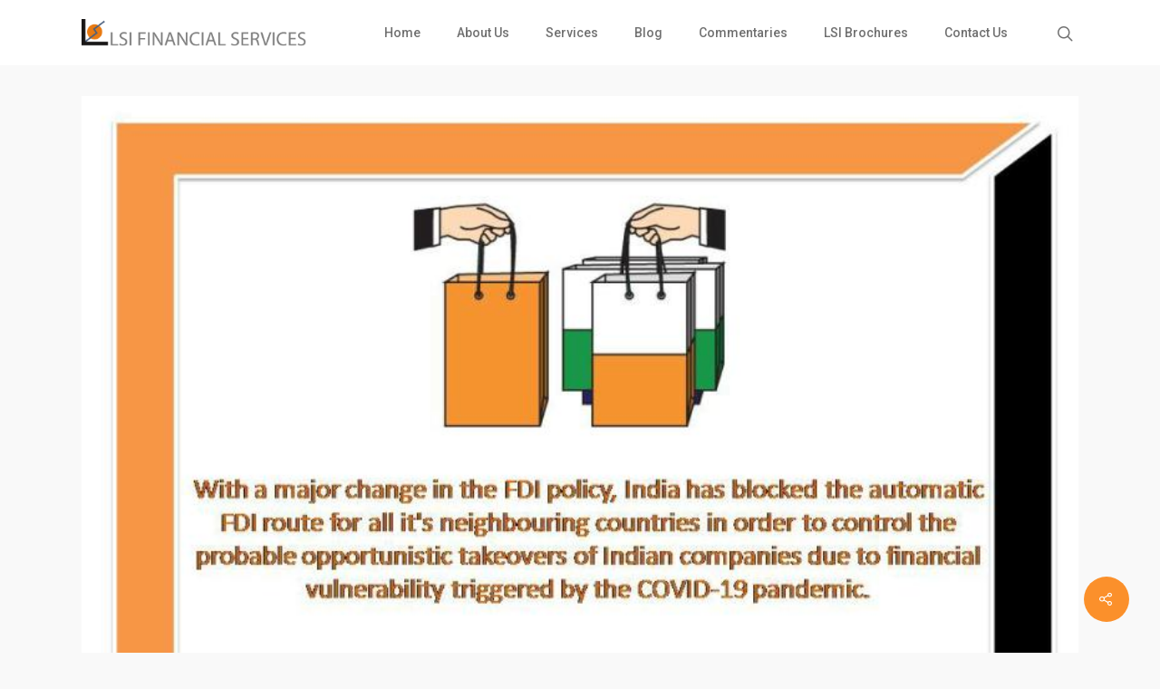

--- FILE ---
content_type: text/html; charset=UTF-8
request_url: https://www.lsifinance.com/commentaries/change-in-indias-fdi-policy/
body_size: 13116
content:
<!DOCTYPE html>

<html lang="en-US" class="no-js">
<head>
	
	<meta charset="UTF-8">
	
	<meta name="viewport" content="width=device-width, initial-scale=1, maximum-scale=1, user-scalable=0" /><meta name='robots' content='noindex, follow' />

	<!-- This site is optimized with the Yoast SEO plugin v25.3.1 - https://yoast.com/wordpress/plugins/seo/ -->
	<title>Change in India&#039;s FDI policy - LSI Financial Services Private Limited</title>
	<meta property="og:locale" content="en_US" />
	<meta property="og:type" content="article" />
	<meta property="og:title" content="Change in India&#039;s FDI policy - LSI Financial Services Private Limited" />
	<meta property="og:description" content="Through the automatic route, the Foreign Direct Investment (FDI) in India was allowed from other..." />
	<meta property="og:url" content="https://www.lsifinance.com/commentaries/change-in-indias-fdi-policy/" />
	<meta property="og:site_name" content="LSI Financial Services Private Limited" />
	<meta property="og:image" content="https://www.lsifinance.com/wp-content/uploads/2021/08/Image-1.jpg" />
	<meta property="og:image:width" content="800" />
	<meta property="og:image:height" content="600" />
	<meta property="og:image:type" content="image/jpeg" />
	<meta name="twitter:card" content="summary_large_image" />
	<meta name="twitter:label1" content="Est. reading time" />
	<meta name="twitter:data1" content="1 minute" />
	<script type="application/ld+json" class="yoast-schema-graph">{"@context":"https://schema.org","@graph":[{"@type":"WebPage","@id":"https://www.lsifinance.com/commentaries/change-in-indias-fdi-policy/","url":"https://www.lsifinance.com/commentaries/change-in-indias-fdi-policy/","name":"Change in India's FDI policy - LSI Financial Services Private Limited","isPartOf":{"@id":"https://www.lsifinance.com/#website"},"primaryImageOfPage":{"@id":"https://www.lsifinance.com/commentaries/change-in-indias-fdi-policy/#primaryimage"},"image":{"@id":"https://www.lsifinance.com/commentaries/change-in-indias-fdi-policy/#primaryimage"},"thumbnailUrl":"https://www.lsifinance.com/wp-content/uploads/2021/08/Image-1.jpg","datePublished":"2021-08-23T08:07:28+00:00","breadcrumb":{"@id":"https://www.lsifinance.com/commentaries/change-in-indias-fdi-policy/#breadcrumb"},"inLanguage":"en-US","potentialAction":[{"@type":"ReadAction","target":["https://www.lsifinance.com/commentaries/change-in-indias-fdi-policy/"]}]},{"@type":"ImageObject","inLanguage":"en-US","@id":"https://www.lsifinance.com/commentaries/change-in-indias-fdi-policy/#primaryimage","url":"https://www.lsifinance.com/wp-content/uploads/2021/08/Image-1.jpg","contentUrl":"https://www.lsifinance.com/wp-content/uploads/2021/08/Image-1.jpg","width":800,"height":600},{"@type":"BreadcrumbList","@id":"https://www.lsifinance.com/commentaries/change-in-indias-fdi-policy/#breadcrumb","itemListElement":[{"@type":"ListItem","position":1,"name":"Home","item":"https://www.lsifinance.com/"},{"@type":"ListItem","position":2,"name":"Commentaries","item":"https://www.lsifinance.com/commentaries/"},{"@type":"ListItem","position":3,"name":"Change in India&#8217;s FDI policy"}]},{"@type":"WebSite","@id":"https://www.lsifinance.com/#website","url":"https://www.lsifinance.com/","name":"LSI Group","description":"","publisher":{"@id":"https://www.lsifinance.com/#organization"},"potentialAction":[{"@type":"SearchAction","target":{"@type":"EntryPoint","urlTemplate":"https://www.lsifinance.com/?s={search_term_string}"},"query-input":{"@type":"PropertyValueSpecification","valueRequired":true,"valueName":"search_term_string"}}],"inLanguage":"en-US"},{"@type":"Organization","@id":"https://www.lsifinance.com/#organization","name":"LSI Group","url":"https://www.lsifinance.com/","logo":{"@type":"ImageObject","inLanguage":"en-US","@id":"https://www.lsifinance.com/#/schema/logo/image/","url":"https://www.lsifinance.com/wp-content/uploads/2021/03/lsi_logo.png","contentUrl":"https://www.lsifinance.com/wp-content/uploads/2021/03/lsi_logo.png","width":330,"height":40,"caption":"LSI Group"},"image":{"@id":"https://www.lsifinance.com/#/schema/logo/image/"}}]}</script>
	<!-- / Yoast SEO plugin. -->


<link rel='dns-prefetch' href='//www.google.com' />
<link rel='dns-prefetch' href='//fonts.googleapis.com' />
<link rel="alternate" type="application/rss+xml" title="LSI Financial Services Private Limited &raquo; Feed" href="https://www.lsifinance.com/feed/" />
<link rel="alternate" type="application/rss+xml" title="LSI Financial Services Private Limited &raquo; Comments Feed" href="https://www.lsifinance.com/comments/feed/" />
<link rel="alternate" type="application/rss+xml" title="LSI Financial Services Private Limited &raquo; Change in India&#8217;s FDI policy Comments Feed" href="https://www.lsifinance.com/commentaries/change-in-indias-fdi-policy/feed/" />
<link rel="alternate" title="oEmbed (JSON)" type="application/json+oembed" href="https://www.lsifinance.com/wp-json/oembed/1.0/embed?url=https%3A%2F%2Fwww.lsifinance.com%2Fcommentaries%2Fchange-in-indias-fdi-policy%2F" />
<link rel="alternate" title="oEmbed (XML)" type="text/xml+oembed" href="https://www.lsifinance.com/wp-json/oembed/1.0/embed?url=https%3A%2F%2Fwww.lsifinance.com%2Fcommentaries%2Fchange-in-indias-fdi-policy%2F&#038;format=xml" />
<style id='wp-img-auto-sizes-contain-inline-css' type='text/css'>
img:is([sizes=auto i],[sizes^="auto," i]){contain-intrinsic-size:3000px 1500px}
/*# sourceURL=wp-img-auto-sizes-contain-inline-css */
</style>
<style id='wp-emoji-styles-inline-css' type='text/css'>

	img.wp-smiley, img.emoji {
		display: inline !important;
		border: none !important;
		box-shadow: none !important;
		height: 1em !important;
		width: 1em !important;
		margin: 0 0.07em !important;
		vertical-align: -0.1em !important;
		background: none !important;
		padding: 0 !important;
	}
/*# sourceURL=wp-emoji-styles-inline-css */
</style>
<style id='wp-block-library-inline-css' type='text/css'>
:root{--wp-block-synced-color:#7a00df;--wp-block-synced-color--rgb:122,0,223;--wp-bound-block-color:var(--wp-block-synced-color);--wp-editor-canvas-background:#ddd;--wp-admin-theme-color:#007cba;--wp-admin-theme-color--rgb:0,124,186;--wp-admin-theme-color-darker-10:#006ba1;--wp-admin-theme-color-darker-10--rgb:0,107,160.5;--wp-admin-theme-color-darker-20:#005a87;--wp-admin-theme-color-darker-20--rgb:0,90,135;--wp-admin-border-width-focus:2px}@media (min-resolution:192dpi){:root{--wp-admin-border-width-focus:1.5px}}.wp-element-button{cursor:pointer}:root .has-very-light-gray-background-color{background-color:#eee}:root .has-very-dark-gray-background-color{background-color:#313131}:root .has-very-light-gray-color{color:#eee}:root .has-very-dark-gray-color{color:#313131}:root .has-vivid-green-cyan-to-vivid-cyan-blue-gradient-background{background:linear-gradient(135deg,#00d084,#0693e3)}:root .has-purple-crush-gradient-background{background:linear-gradient(135deg,#34e2e4,#4721fb 50%,#ab1dfe)}:root .has-hazy-dawn-gradient-background{background:linear-gradient(135deg,#faaca8,#dad0ec)}:root .has-subdued-olive-gradient-background{background:linear-gradient(135deg,#fafae1,#67a671)}:root .has-atomic-cream-gradient-background{background:linear-gradient(135deg,#fdd79a,#004a59)}:root .has-nightshade-gradient-background{background:linear-gradient(135deg,#330968,#31cdcf)}:root .has-midnight-gradient-background{background:linear-gradient(135deg,#020381,#2874fc)}:root{--wp--preset--font-size--normal:16px;--wp--preset--font-size--huge:42px}.has-regular-font-size{font-size:1em}.has-larger-font-size{font-size:2.625em}.has-normal-font-size{font-size:var(--wp--preset--font-size--normal)}.has-huge-font-size{font-size:var(--wp--preset--font-size--huge)}.has-text-align-center{text-align:center}.has-text-align-left{text-align:left}.has-text-align-right{text-align:right}.has-fit-text{white-space:nowrap!important}#end-resizable-editor-section{display:none}.aligncenter{clear:both}.items-justified-left{justify-content:flex-start}.items-justified-center{justify-content:center}.items-justified-right{justify-content:flex-end}.items-justified-space-between{justify-content:space-between}.screen-reader-text{border:0;clip-path:inset(50%);height:1px;margin:-1px;overflow:hidden;padding:0;position:absolute;width:1px;word-wrap:normal!important}.screen-reader-text:focus{background-color:#ddd;clip-path:none;color:#444;display:block;font-size:1em;height:auto;left:5px;line-height:normal;padding:15px 23px 14px;text-decoration:none;top:5px;width:auto;z-index:100000}html :where(.has-border-color){border-style:solid}html :where([style*=border-top-color]){border-top-style:solid}html :where([style*=border-right-color]){border-right-style:solid}html :where([style*=border-bottom-color]){border-bottom-style:solid}html :where([style*=border-left-color]){border-left-style:solid}html :where([style*=border-width]){border-style:solid}html :where([style*=border-top-width]){border-top-style:solid}html :where([style*=border-right-width]){border-right-style:solid}html :where([style*=border-bottom-width]){border-bottom-style:solid}html :where([style*=border-left-width]){border-left-style:solid}html :where(img[class*=wp-image-]){height:auto;max-width:100%}:where(figure){margin:0 0 1em}html :where(.is-position-sticky){--wp-admin--admin-bar--position-offset:var(--wp-admin--admin-bar--height,0px)}@media screen and (max-width:600px){html :where(.is-position-sticky){--wp-admin--admin-bar--position-offset:0px}}

/*# sourceURL=wp-block-library-inline-css */
</style>
<style id='classic-theme-styles-inline-css' type='text/css'>
/*! This file is auto-generated */
.wp-block-button__link{color:#fff;background-color:#32373c;border-radius:9999px;box-shadow:none;text-decoration:none;padding:calc(.667em + 2px) calc(1.333em + 2px);font-size:1.125em}.wp-block-file__button{background:#32373c;color:#fff;text-decoration:none}
/*# sourceURL=/wp-includes/css/classic-themes.min.css */
</style>
<link rel='stylesheet' id='contact-form-7-css' href='https://www.lsifinance.com/wp-content/plugins/contact-form-71/includes/css/styles.css?ver=5.3.2' type='text/css' media='all' />
<style id='contact-form-7-inline-css' type='text/css'>
.wpcf7 .wpcf7-recaptcha iframe {margin-bottom: 0;}.wpcf7 .wpcf7-recaptcha[data-align="center"] > div {margin: 0 auto;}.wpcf7 .wpcf7-recaptcha[data-align="right"] > div {margin: 0 0 0 auto;}
/*# sourceURL=contact-form-7-inline-css */
</style>
<link rel='stylesheet' id='salient-social-css' href='https://www.lsifinance.com/wp-content/plugins/salient-social/css/style.css?ver=1.1' type='text/css' media='all' />
<style id='salient-social-inline-css' type='text/css'>

  .sharing-default-minimal .nectar-love.loved,
  body .nectar-social[data-color-override="override"].fixed > a:before, 
  body .nectar-social[data-color-override="override"].fixed .nectar-social-inner a,
  .sharing-default-minimal .nectar-social[data-color-override="override"] .nectar-social-inner a:hover {
    background-color: #fb902b;
  }
  .nectar-social.hover .nectar-love.loved,
  .nectar-social.hover > .nectar-love-button a:hover,
  .nectar-social[data-color-override="override"].hover > div a:hover,
  #single-below-header .nectar-social[data-color-override="override"].hover > div a:hover,
  .nectar-social[data-color-override="override"].hover .share-btn:hover,
  .sharing-default-minimal .nectar-social[data-color-override="override"] .nectar-social-inner a {
    border-color: #fb902b;
  }
  #single-below-header .nectar-social.hover .nectar-love.loved i,
  #single-below-header .nectar-social.hover[data-color-override="override"] a:hover,
  #single-below-header .nectar-social.hover[data-color-override="override"] a:hover i,
  #single-below-header .nectar-social.hover .nectar-love-button a:hover i,
  .nectar-love:hover i,
  .hover .nectar-love:hover .total_loves,
  .nectar-love.loved i,
  .nectar-social.hover .nectar-love.loved .total_loves,
  .nectar-social.hover .share-btn:hover, 
  .nectar-social[data-color-override="override"].hover .nectar-social-inner a:hover,
  .nectar-social[data-color-override="override"].hover > div:hover span,
  .sharing-default-minimal .nectar-social[data-color-override="override"] .nectar-social-inner a:not(:hover) i,
  .sharing-default-minimal .nectar-social[data-color-override="override"] .nectar-social-inner a:not(:hover) {
    color: #fb902b;
  }
/*# sourceURL=salient-social-inline-css */
</style>
<link rel='stylesheet' id='font-awesome-css' href='https://www.lsifinance.com/wp-content/themes/salient/css/font-awesome.min.css?ver=4.6.4' type='text/css' media='all' />
<link rel='stylesheet' id='salient-grid-system-css' href='https://www.lsifinance.com/wp-content/themes/salient/css/grid-system.css?ver=12.1.0' type='text/css' media='all' />
<link rel='stylesheet' id='main-styles-css' href='https://www.lsifinance.com/wp-content/themes/salient/css/style.css?ver=12.1.0' type='text/css' media='all' />
<link rel='stylesheet' id='nectar-single-styles-css' href='https://www.lsifinance.com/wp-content/themes/salient/css/single.css?ver=12.1.0' type='text/css' media='all' />
<link rel='stylesheet' id='magnific-css' href='https://www.lsifinance.com/wp-content/themes/salient/css/plugins/magnific.css?ver=8.6.0' type='text/css' media='all' />
<link rel='stylesheet' id='nectar_default_font_open_sans-css' href='https://fonts.googleapis.com/css?family=Open+Sans%3A300%2C400%2C600%2C700&#038;subset=latin%2Clatin-ext' type='text/css' media='all' />
<link rel='stylesheet' id='responsive-css' href='https://www.lsifinance.com/wp-content/themes/salient/css/responsive.css?ver=12.1.0' type='text/css' media='all' />
<link rel='stylesheet' id='skin-ascend-css' href='https://www.lsifinance.com/wp-content/themes/salient/css/ascend.css?ver=12.1.0' type='text/css' media='all' />
<link rel='stylesheet' id='cstm_style-css' href='https://www.lsifinance.com/wp-content/themes/salient/style.css?ver=1366' type='text/css' media='all' />
<link rel='stylesheet' id='jvcf7_client_css-css' href='https://www.lsifinance.com/wp-content/plugins/jquery-validation-for-contact-form-7/includes/assets/css/jvcf7_client.css?ver=5.4.2' type='text/css' media='all' />
<link rel='stylesheet' id='dynamic-css-css' href='https://www.lsifinance.com/wp-content/themes/salient/css/salient-dynamic-styles.css?ver=87009' type='text/css' media='all' />
<style id='dynamic-css-inline-css' type='text/css'>
@media only screen and (min-width:1000px){body #ajax-content-wrap.no-scroll{min-height:calc(100vh - 90px);height:calc(100vh - 90px)!important;}}@media only screen and (min-width:1000px){#page-header-wrap.fullscreen-header,#page-header-wrap.fullscreen-header #page-header-bg,html:not(.nectar-box-roll-loaded) .nectar-box-roll > #page-header-bg.fullscreen-header,.nectar_fullscreen_zoom_recent_projects,#nectar_fullscreen_rows:not(.afterLoaded) > div{height:calc(100vh - 89px);}.wpb_row.vc_row-o-full-height.top-level,.wpb_row.vc_row-o-full-height.top-level > .col.span_12{min-height:calc(100vh - 89px);}html:not(.nectar-box-roll-loaded) .nectar-box-roll > #page-header-bg.fullscreen-header{top:90px;}.nectar-slider-wrap[data-fullscreen="true"]:not(.loaded),.nectar-slider-wrap[data-fullscreen="true"]:not(.loaded) .swiper-container{height:calc(100vh - 88px)!important;}.admin-bar .nectar-slider-wrap[data-fullscreen="true"]:not(.loaded),.admin-bar .nectar-slider-wrap[data-fullscreen="true"]:not(.loaded) .swiper-container{height:calc(100vh - 88px - 32px)!important;}}#nectar_fullscreen_rows{background-color:;}
/*# sourceURL=dynamic-css-inline-css */
</style>
<link rel='stylesheet' id='redux-google-fonts-salient_redux-css' href='https://fonts.googleapis.com/css?family=Roboto%3A500%2C700%2C400%2C400italic%7CNunito%3A300%2C700%7CDosis%3A300&#038;subset=latin&#038;ver=1712639875' type='text/css' media='all' />
<script type="text/javascript" src="https://www.lsifinance.com/wp-includes/js/jquery/jquery.min.js?ver=3.7.1" id="jquery-core-js"></script>
<script type="text/javascript" src="https://www.lsifinance.com/wp-includes/js/jquery/jquery-migrate.min.js?ver=3.4.1" id="jquery-migrate-js"></script>
<link rel="https://api.w.org/" href="https://www.lsifinance.com/wp-json/" /><link rel="alternate" title="JSON" type="application/json" href="https://www.lsifinance.com/wp-json/wp/v2/commentaries/8247" /><link rel="EditURI" type="application/rsd+xml" title="RSD" href="https://www.lsifinance.com/xmlrpc.php?rsd" />
<meta name="generator" content="WordPress 6.9" />
<link rel='shortlink' href='https://www.lsifinance.com/?p=8247' />

		<!-- GA Google Analytics @ https://m0n.co/ga -->
		<script async src="https://www.googletagmanager.com/gtag/js?id=G-RYT56FYTJ5"></script>
		<script>
			window.dataLayer = window.dataLayer || [];
			function gtag(){dataLayer.push(arguments);}
			gtag('js', new Date());
			gtag('config', 'G-RYT56FYTJ5');
		</script>

	<script type="text/javascript"> var root = document.getElementsByTagName( "html" )[0]; root.setAttribute( "class", "js" ); </script><style type="text/css">.recentcomments a{display:inline !important;padding:0 !important;margin:0 !important;}</style><meta name="generator" content="Powered by WPBakery Page Builder - drag and drop page builder for WordPress."/>
<link rel="icon" href="https://www.lsifinance.com/wp-content/uploads/2021/03/cropped-lsi_logo-32x32.png" sizes="32x32" />
<link rel="icon" href="https://www.lsifinance.com/wp-content/uploads/2021/03/cropped-lsi_logo-192x192.png" sizes="192x192" />
<link rel="apple-touch-icon" href="https://www.lsifinance.com/wp-content/uploads/2021/03/cropped-lsi_logo-180x180.png" />
<meta name="msapplication-TileImage" content="https://www.lsifinance.com/wp-content/uploads/2021/03/cropped-lsi_logo-270x270.png" />
		<style type="text/css" id="wp-custom-css">
			.nectar-slider-wrap[data-overall_style="directional"] .swiper-container .slider-prev i, .nectar-slider-wrap[data-overall_style="directional"] .swiper-container .slider-next i{
	line-height: 65px !important;
    height: 65px !important;
    width: 65px !important;
}
.swiper-container .slider-prev {
    right: 25% !important;
}
.swiper-container .slider-next {
    right: 14.1% !important;
}
.expertise_row .vc_col-sm-2:hover {
    background: #000;
    color: #fff;
    border: 1px solid #000;
}
.sub-menu li {
    padding: 3px 0;
}
body[data-footer-reveal="1"][data-footer-reveal-shadow="large_2"] .container-wrap{
	box-shadow:none;
	
}
.moreless-button{
	color: rgb(235, 144, 19) !important;
    border: 2px solid rgb(235, 144, 19)!important;
 
}



.page-id-6 .boxed .vc_column-inner{
	background:rgba(235, 144, 19, 0.9) !important;
	color:#fff;
}
.page-id-6 .boxed .vc_column-inner h4{
		color:#fff;
}
.text_o p{
	color: #333333;
	text-align:justify;
}

@media (max-width: 991.98px) { 
.row .col .text_o img{
	width:50%;
}

}

@media (max-width: 767.98px) {
.row .col .text_o img {
    width: 75%;
    text-align: center;
    margin: 0 50px;
}
	
	.text_o	.alignright{
		float:unset;
		text-align:center;
	}

}


.blog span.meta-category a {
    display: none !important;
}
.single-post .uncategorized {
    display: none !important;
}
.single-post #single-below-header {
    display: none !important;
}
#breadcrumbs{
	 display: none !important;
}

.cat-nav{
	text-align:center !important;
}
.cat-nav a{
	margin:0 0 10px 0;
}		</style>
		<noscript><style> .wpb_animate_when_almost_visible { opacity: 1; }</style></noscript>	
</head>


<body class="wp-singular commentaries-template-default single single-commentaries postid-8247 wp-theme-salient ascend wpb-js-composer js-comp-ver-6.2.0 vc_responsive" data-footer-reveal="1" data-footer-reveal-shadow="large_2" data-header-format="default" data-body-border="off" data-boxed-style="" data-header-breakpoint="1000" data-dropdown-style="minimal" data-cae="easeOutQuart" data-cad="700" data-megamenu-width="full-width" data-aie="zoom-out" data-ls="magnific" data-apte="horizontal_swipe" data-hhun="1" data-fancy-form-rcs="default" data-form-style="minimal" data-form-submit="regular" data-is="minimal" data-button-style="slightly_rounded_shadow" data-user-account-button="false" data-flex-cols="true" data-col-gap="default" data-header-inherit-rc="false" data-header-search="true" data-animated-anchors="true" data-ajax-transitions="false" data-full-width-header="false" data-slide-out-widget-area="true" data-slide-out-widget-area-style="slide-out-from-right" data-user-set-ocm="off" data-loading-animation="none" data-bg-header="false" data-responsive="1" data-ext-responsive="true" data-header-resize="0" data-header-color="custom" data-transparent-header="false" data-cart="false" data-remove-m-parallax="" data-remove-m-video-bgs="" data-m-animate="0" data-force-header-trans-color="light" data-smooth-scrolling="0" data-permanent-transparent="false" >
	
	<script type="text/javascript"> if(navigator.userAgent.match(/(Android|iPod|iPhone|iPad|BlackBerry|IEMobile|Opera Mini)/)) { document.body.className += " using-mobile-browser "; } </script>	
	<div id="header-space"  data-header-mobile-fixed='1'></div> 
	
		
	<div id="header-outer" data-has-menu="true" data-has-buttons="yes" data-header-button_style="default" data-using-pr-menu="false" data-mobile-fixed="1" data-ptnm="false" data-lhe="animated_underline" data-user-set-bg="#ffffff" data-format="default" data-permanent-transparent="false" data-megamenu-rt="1" data-remove-fixed="0" data-header-resize="0" data-cart="false" data-transparency-option="0" data-box-shadow="none" data-shrink-num="6" data-using-secondary="0" data-using-logo="1" data-logo-height="30" data-m-logo-height="24" data-padding="30" data-full-width="false" data-condense="false" >
		
		
<header id="top">
	<div class="container">
		<div class="row">
			<div class="col span_3">
				<a id="logo" href="https://www.lsifinance.com" data-supplied-ml-starting-dark="false" data-supplied-ml-starting="false" data-supplied-ml="false" >
					<img class="stnd default-logo" alt="LSI Financial Services Private Limited" src="https://www.lsifinance.com/wp-content/uploads/2021/03/lsi_logo.png" srcset="https://www.lsifinance.com/wp-content/uploads/2021/03/lsi_logo.png 1x, https://www.lsifinance.com/wp-content/uploads/2021/03/lsi_logo.png 2x" /> 
				</a>
				
							</div><!--/span_3-->
			
			<div class="col span_9 col_last">
									<a class="mobile-search" href="#searchbox"><span class="nectar-icon icon-salient-search" aria-hidden="true"></span></a>
										<div class="slide-out-widget-area-toggle mobile-icon slide-out-from-right" data-custom-color="false" data-icon-animation="simple-transform">
						<div> <a href="#sidewidgetarea" aria-label="Navigation Menu" aria-expanded="false" class="closed">
							<span aria-hidden="true"> <i class="lines-button x2"> <i class="lines"></i> </i> </span>
						</a></div> 
					</div>
								
									
					<nav>
						
						<ul class="sf-menu">	
							<li id="menu-item-6393" class="menu-item menu-item-type-post_type menu-item-object-page menu-item-home menu-item-6393"><a href="https://www.lsifinance.com/">Home</a></li>
<li id="menu-item-6636" class="menu-item menu-item-type-custom menu-item-object-custom menu-item-has-children menu-item-6636"><a href="#">About Us</a>
<ul class="sub-menu">
	<li id="menu-item-6642" class="menu-item menu-item-type-post_type menu-item-object-page menu-item-6642"><a href="https://www.lsifinance.com/lsi-story/">LSI’s Story</a></li>
	<li id="menu-item-6640" class="menu-item menu-item-type-post_type menu-item-object-page menu-item-6640"><a href="https://www.lsifinance.com/why-lsi/">Why LSI?</a></li>
	<li id="menu-item-8463" class="menu-item menu-item-type-post_type menu-item-object-page menu-item-8463"><a href="https://www.lsifinance.com/our-team/">Our Team</a></li>
</ul>
</li>
<li id="menu-item-7455" class="menu-item menu-item-type-custom menu-item-object-custom menu-item-has-children menu-item-7455"><a href="#">Services</a>
<ul class="sub-menu">
	<li id="menu-item-7459" class="menu-item menu-item-type-post_type menu-item-object-page menu-item-7459"><a href="https://www.lsifinance.com/lsi-financial-services/">Financial Services</a></li>
	<li id="menu-item-9281" class="menu-item menu-item-type-post_type menu-item-object-page menu-item-9281"><a href="https://www.lsifinance.com/merchant-banking/">Merchant Banking</a></li>
</ul>
</li>
<li id="menu-item-6635" class="menu-item menu-item-type-post_type menu-item-object-page current_page_parent menu-item-6635"><a href="https://www.lsifinance.com/blog/">Blog</a></li>
<li id="menu-item-7851" class="menu-item menu-item-type-post_type menu-item-object-page menu-item-7851"><a href="https://www.lsifinance.com/commentary/">Commentaries</a></li>
<li id="menu-item-9072" class="menu-item menu-item-type-post_type menu-item-object-page menu-item-9072"><a href="https://www.lsifinance.com/lsi-brochures/">LSI Brochures</a></li>
<li id="menu-item-6388" class="menu-item menu-item-type-post_type menu-item-object-page menu-item-6388"><a href="https://www.lsifinance.com/contact-us/">Contact Us</a></li>
						</ul>
						

													<ul class="buttons sf-menu" data-user-set-ocm="off">
								
								<li id="search-btn"><div><a href="#searchbox"><span class="icon-salient-search" aria-hidden="true"></span></a></div> </li>								
							</ul>
												
					</nav>
					
										
				</div><!--/span_9-->
				
								
			</div><!--/row-->
					</div><!--/container-->
	</header>
		
	</div>
	
	
<div id="search-outer" class="nectar">
	<div id="search">
		<div class="container">
			 <div id="search-box">
				 <div class="inner-wrap">
					 <div class="col span_12">
						  <form role="search" action="https://www.lsifinance.com/" method="GET">
															<input type="text" name="s"  value="Start Typing..." data-placeholder="Start Typing..." />
															
						<span><i>Press enter to begin your search</i></span>						</form>
					</div><!--/span_12-->
				</div><!--/inner-wrap-->
			 </div><!--/search-box-->
			 <div id="close"><a href="#">
				<span class="icon-salient-x" aria-hidden="true"></span>				 </a></div>
		 </div><!--/container-->
	</div><!--/search-->
</div><!--/search-outer-->
	
	<div id="ajax-content-wrap">
		
		

<div class="container-wrap no-sidebar" data-midnight="dark" data-remove-post-date="0" data-remove-post-author="0" data-remove-post-comment-number="0">
	<div class="container main-content">
		                <img src="https://www.lsifinance.com/wp-content/uploads/2021/08/Image-1.jpg" class="img-responsive"> 
        					
		<div class="row">
			
			<p id="breadcrumbs"><span><span><a href="https://www.lsifinance.com/">Home</a></span> » <span><a href="https://www.lsifinance.com/commentaries/">Commentaries</a></span> » <span class="breadcrumb_last" aria-current="page">Change in India&#8217;s FDI policy</span></span></p>			
			<div class="post-area col  span_12 col_last">
			
			
<article id="post-8247" class="post-8247 commentaries type-commentaries status-publish has-post-thumbnail">
  
  <div class="inner-wrap">

		<div class="post-content" data-hide-featured-media="0">
      
        <div class="content-inner"><p>Through the automatic route, the Foreign Direct Investment (FDI) in India was allowed from other countries without prior approval by government or Reserve Bank of India.</p>
<p>As per the current mandate all the countries who share land borders with India, can invest here with proper government approval.</p>
<p>A significant share of FDI comes to India under the automatic route. Thus, this decision can reduce the FDI inflow of the country to some extent. However, the current crisis also indicates about a growing worry that reputed corporate giants of neighbouring countries might acquire Indian companies by exploiting their financial vulnerabilities. Hence, this step of the government is seen as an effort towards protecting the health of the domestic companies and the economy.</p>
</div>        
      </div><!--/post-content-->
      
    </div><!--/inner-wrap-->
    
</article>		
		</div><!--/post-area-->
			
			                <div class="comm_tag">
				                 </div>
		</div><!--/row-->

		<div class="row">

						 
			 <div data-post-header-style="default_minimal" class="blog_next_prev_buttons wpb_row vc_row-fluid full-width-content standard_section" data-style="fullwidth_next_prev" data-midnight="light">
				 
				 <ul class="controls"><li class="previous-post "><div class="post-bg-img" style="background-image: url(https://www.lsifinance.com/wp-content/uploads/2021/08/Image-2.jpg);"></div><a href="https://www.lsifinance.com/commentaries/fall-in-the-price-of-crude-oil/"></a><h3><span>Previous Post</span><span class="text">Fall in the Price of Crude Oil
						 <svg class="next-arrow" xmlns="http://www.w3.org/2000/svg" xmlns:xlink="http://www.w3.org/1999/xlink" viewBox="0 0 39 12"><line class="top" x1="23" y1="-0.5" x2="29.5" y2="6.5" stroke="#ffffff;"></line><line class="bottom" x1="23" y1="12.5" x2="29.5" y2="5.5" stroke="#ffffff;"></line></svg><span class="line"></span></span></h3></li><li class="next-post "><div class="post-bg-img" style="background-image: url(https://www.lsifinance.com/wp-content/uploads/2021/08/Image.jpg);"></div><a href="https://www.lsifinance.com/commentaries/merchandise-export-value-of-india/"></a><h3><span>Next Post</span><span class="text">Merchandise Export Value of India
						 <svg class="next-arrow" xmlns="http://www.w3.org/2000/svg" xmlns:xlink="http://www.w3.org/1999/xlink" viewBox="0 0 39 12"><line class="top" x1="23" y1="-0.5" x2="29.5" y2="6.5" stroke="#ffffff;"></line><line class="bottom" x1="23" y1="12.5" x2="29.5" y2="5.5" stroke="#ffffff;"></line></svg><span class="line"></span></span></h3></li></ul>
			 </div>
			 
			 
			<div class="comments-section" data-author-bio="false">
				
<div class="comment-wrap full-width-section custom-skip" data-midnight="dark" data-comments-open="true">


			<!-- If comments are open, but there are no comments. -->

	 

	<div id="respond" class="comment-respond">
		<h3 id="reply-title" class="comment-reply-title">Leave a Reply</h3><p class="must-log-in">You must be <a href="https://www.lsifinance.com/wp-login.php?redirect_to=https%3A%2F%2Fwww.lsifinance.com%2Fcommentaries%2Fchange-in-indias-fdi-policy%2F">logged in</a> to post a comment.</p>	</div><!-- #respond -->
	
</div>			</div>   

		</div><!--/row-->

	</div><!--/container main-content-->

</div><!--/container-wrap-->

<div class="nectar-social fixed" data-position="" data-rm-love="0" data-color-override="override"><a href="#"><i class="icon-default-style steadysets-icon-share"></i></a><div class="nectar-social-inner"><a class='facebook-share nectar-sharing' href='#' title='Share this'> <i class='fa fa-facebook'></i> <span class='social-text'>Share</span> </a><a class='twitter-share nectar-sharing' href='#' title='Tweet this'> <i class='fa fa-twitter'></i> <span class='social-text'>Tweet</span> </a><a class='linkedin-share nectar-sharing' href='#' title='Share this'> <i class='fa fa-linkedin'></i> <span class='social-text'>Share</span> </a><a class='pinterest-share nectar-sharing' href='#' title='Pin this'> <i class='fa fa-pinterest'></i> <span class='social-text'>Pin</span> </a></div></div>
<div id="footer-outer" data-cols="1" data-custom-color="false" data-disable-copyright="true" data-matching-section-color="true" data-copyright-line="true" data-using-bg-img="false" data-bg-img-overlay="0.8" data-full-width="false" data-using-widget-area="true" data-link-hover="default">
	
		
	<div id="footer-widgets" data-has-widgets="true" data-cols="1">
		
		<div class="container">
			
						
			<div class="row">
				
								
				<div class="col span_12">
					<!-- Footer widget area 1 -->
					<div id="block-2" class="widget widget_block"><ul class="footer_menu"><li ><a href="/">Home</a></li>
<li><a href="/lsi-story/">LSI's Story</a></li>
<li ><a href="/careers/">Career</a></li>
<li ><a href="/media-press/">Media &amp; Press</a></li>
<li ><a href="/contact-us/">Contact Us</a></li>
<li ><a href="https://www.lsifinance.com/wp-content/uploads/2026/01/MGT-7.pdf" target="_blank">Annual Return</a></li>
  <li class="pull-right social_icon"><a href="https://www.linkedin.com/company/lsi-financial-services-pvt-ltd1/" target="_blank"><i class="fa fa-linkedin"></i></a></li>
  <li class="pull-right social_icon"><a href="https://www.facebook.com/LSI-Financial-Services-101740281664892" target="_blank"><i class="fa fa-facebook"></i></a></li>
  <li class="pull-right social_icon_text"><span>Follow us: </span></li>
</ul>
<div class="copyright">© 2024 LSI Financial Services Pvt. Ltd.<span class="powered_by">Designed and developed by <a target="_blank" href="https://www.yellowbulbs.com/">YellowBulbs</a>
</span></div></div>					</div><!--/span_3-->
					
											
						
													
															
							</div><!--/row-->
							
														
						</div><!--/container-->
						
					</div><!--/footer-widgets-->
					
						
</div><!--/footer-outer-->

	
	<div id="slide-out-widget-area-bg" class="slide-out-from-right dark">
				</div>
		
		<div id="slide-out-widget-area" class="slide-out-from-right" data-dropdown-func="separate-dropdown-parent-link" data-back-txt="Back">
			
						
			<div class="inner" data-prepend-menu-mobile="false">
				
				<a class="slide_out_area_close" href="#">
					<span class="icon-salient-x icon-default-style"></span>				</a>
				
				
									<div class="off-canvas-menu-container mobile-only">
						
												
						<ul class="menu">
							<li class="menu-item menu-item-type-post_type menu-item-object-page menu-item-home menu-item-6393"><a href="https://www.lsifinance.com/">Home</a></li>
<li class="menu-item menu-item-type-custom menu-item-object-custom menu-item-has-children menu-item-6636"><a href="#">About Us</a>
<ul class="sub-menu">
	<li class="menu-item menu-item-type-post_type menu-item-object-page menu-item-6642"><a href="https://www.lsifinance.com/lsi-story/">LSI’s Story</a></li>
	<li class="menu-item menu-item-type-post_type menu-item-object-page menu-item-6640"><a href="https://www.lsifinance.com/why-lsi/">Why LSI?</a></li>
	<li class="menu-item menu-item-type-post_type menu-item-object-page menu-item-8463"><a href="https://www.lsifinance.com/our-team/">Our Team</a></li>
</ul>
</li>
<li class="menu-item menu-item-type-custom menu-item-object-custom menu-item-has-children menu-item-7455"><a href="#">Services</a>
<ul class="sub-menu">
	<li class="menu-item menu-item-type-post_type menu-item-object-page menu-item-7459"><a href="https://www.lsifinance.com/lsi-financial-services/">Financial Services</a></li>
	<li class="menu-item menu-item-type-post_type menu-item-object-page menu-item-9281"><a href="https://www.lsifinance.com/merchant-banking/">Merchant Banking</a></li>
</ul>
</li>
<li class="menu-item menu-item-type-post_type menu-item-object-page current_page_parent menu-item-6635"><a href="https://www.lsifinance.com/blog/">Blog</a></li>
<li class="menu-item menu-item-type-post_type menu-item-object-page menu-item-7851"><a href="https://www.lsifinance.com/commentary/">Commentaries</a></li>
<li class="menu-item menu-item-type-post_type menu-item-object-page menu-item-9072"><a href="https://www.lsifinance.com/lsi-brochures/">LSI Brochures</a></li>
<li class="menu-item menu-item-type-post_type menu-item-object-page menu-item-6388"><a href="https://www.lsifinance.com/contact-us/">Contact Us</a></li>
							
						</ul>
						
						<ul class="menu secondary-header-items">
													</ul>
					</div>
										
				</div>
				
				<div class="bottom-meta-wrap"></div><!--/bottom-meta-wrap-->					
				</div>
		
</div> <!--/ajax-content-wrap-->

	<a id="to-top" class="
	mobile-enabled	"><i class="fa fa-angle-up"></i></a>
	<script type="speculationrules">
{"prefetch":[{"source":"document","where":{"and":[{"href_matches":"/*"},{"not":{"href_matches":["/wp-*.php","/wp-admin/*","/wp-content/uploads/*","/wp-content/*","/wp-content/plugins/*","/wp-content/themes/salient/*","/*\\?(.+)"]}},{"not":{"selector_matches":"a[rel~=\"nofollow\"]"}},{"not":{"selector_matches":".no-prefetch, .no-prefetch a"}}]},"eagerness":"conservative"}]}
</script>
<script type="text/javascript" id="contact-form-7-js-extra">
/* <![CDATA[ */
var wpcf7 = {"apiSettings":{"root":"https://www.lsifinance.com/wp-json/contact-form-7/v1","namespace":"contact-form-7/v1"}};
//# sourceURL=contact-form-7-js-extra
/* ]]> */
</script>
<script type="text/javascript" src="https://www.lsifinance.com/wp-content/plugins/contact-form-71/includes/js/scripts.js?ver=5.3.2" id="contact-form-7-js"></script>
<script type="text/javascript" id="salient-social-js-extra">
/* <![CDATA[ */
var nectarLove = {"ajaxurl":"https://www.lsifinance.com/wp-admin/admin-ajax.php","postID":"8247","rooturl":"https://www.lsifinance.com","loveNonce":"1baed7be17"};
//# sourceURL=salient-social-js-extra
/* ]]> */
</script>
<script type="text/javascript" src="https://www.lsifinance.com/wp-content/plugins/salient-social/js/salient-social.js?ver=1.1" id="salient-social-js"></script>
<script type="text/javascript" src="https://www.google.com/recaptcha/api.js?render=6LfJUkwpAAAAAMfAOks4SkFF0Y_n3rI8-ThOtFkP&amp;ver=3.0" id="google-recaptcha-js"></script>
<script type="text/javascript" id="wpcf7-recaptcha-js-extra">
/* <![CDATA[ */
var wpcf7_recaptcha = {"sitekey":"6LfJUkwpAAAAAMfAOks4SkFF0Y_n3rI8-ThOtFkP","actions":{"homepage":"homepage","contactform":"contactform"}};
//# sourceURL=wpcf7-recaptcha-js-extra
/* ]]> */
</script>
<script type="text/javascript" src="https://www.lsifinance.com/wp-content/plugins/contact-form-71/modules/recaptcha/script.js?ver=5.3.2" id="wpcf7-recaptcha-js"></script>
<script type="text/javascript" src="https://www.lsifinance.com/wp-content/themes/salient/js/third-party/jquery.easing.js?ver=1.3" id="jquery-easing-js"></script>
<script type="text/javascript" src="https://www.lsifinance.com/wp-content/themes/salient/js/third-party/jquery.mousewheel.js?ver=3.1.13" id="jquery-mousewheel-js"></script>
<script type="text/javascript" src="https://www.lsifinance.com/wp-content/themes/salient/js/priority.js?ver=12.1.0" id="nectar_priority-js"></script>
<script type="text/javascript" src="https://www.lsifinance.com/wp-content/themes/salient/js/third-party/transit.js?ver=0.9.9" id="nectar-transit-js"></script>
<script type="text/javascript" src="https://www.lsifinance.com/wp-content/themes/salient/js/third-party/waypoints.js?ver=4.0.1" id="nectar-waypoints-js"></script>
<script type="text/javascript" src="https://www.lsifinance.com/wp-content/plugins/salient-portfolio/js/third-party/imagesLoaded.min.js?ver=4.1.4" id="imagesLoaded-js"></script>
<script type="text/javascript" src="https://www.lsifinance.com/wp-content/themes/salient/js/third-party/hoverintent.js?ver=1.9" id="hoverintent-js"></script>
<script type="text/javascript" src="https://www.lsifinance.com/wp-content/themes/salient/js/third-party/magnific.js?ver=7.0.1" id="magnific-js"></script>
<script type="text/javascript" src="https://www.lsifinance.com/wp-content/themes/salient/js/third-party/superfish.js?ver=1.4.8" id="superfish-js"></script>
<script type="text/javascript" id="nectar-frontend-js-extra">
/* <![CDATA[ */
var nectarLove = {"ajaxurl":"https://www.lsifinance.com/wp-admin/admin-ajax.php","postID":"8247","rooturl":"https://www.lsifinance.com","disqusComments":"false","loveNonce":"1baed7be17","mapApiKey":""};
//# sourceURL=nectar-frontend-js-extra
/* ]]> */
</script>
<script type="text/javascript" src="https://www.lsifinance.com/wp-content/themes/salient/js/init.js?ver=12.1.0" id="nectar-frontend-js"></script>
<script type="text/javascript" src="https://www.lsifinance.com/wp-content/plugins/salient-core/js/third-party/touchswipe.min.js?ver=1.0" id="touchswipe-js"></script>
<script type="text/javascript" src="https://www.lsifinance.com/wp-content/plugins/jquery-validation-for-contact-form-7/includes/assets/js/jquery.validate.min.js?ver=5.4.2" id="jvcf7_jquery_validate-js"></script>
<script type="text/javascript" id="jvcf7_validation-js-extra">
/* <![CDATA[ */
var scriptData = {"jvcf7_default_settings":{"jvcf7_show_label_error":"errorMsgshow","jvcf7_invalid_field_design":"theme_0"}};
//# sourceURL=jvcf7_validation-js-extra
/* ]]> */
</script>
<script type="text/javascript" src="https://www.lsifinance.com/wp-content/plugins/jquery-validation-for-contact-form-7/includes/assets/js/jvcf7_validation.js?ver=5.4.2" id="jvcf7_validation-js"></script>
<script id="wp-emoji-settings" type="application/json">
{"baseUrl":"https://s.w.org/images/core/emoji/17.0.2/72x72/","ext":".png","svgUrl":"https://s.w.org/images/core/emoji/17.0.2/svg/","svgExt":".svg","source":{"concatemoji":"https://www.lsifinance.com/wp-includes/js/wp-emoji-release.min.js?ver=6.9"}}
</script>
<script type="module">
/* <![CDATA[ */
/*! This file is auto-generated */
const a=JSON.parse(document.getElementById("wp-emoji-settings").textContent),o=(window._wpemojiSettings=a,"wpEmojiSettingsSupports"),s=["flag","emoji"];function i(e){try{var t={supportTests:e,timestamp:(new Date).valueOf()};sessionStorage.setItem(o,JSON.stringify(t))}catch(e){}}function c(e,t,n){e.clearRect(0,0,e.canvas.width,e.canvas.height),e.fillText(t,0,0);t=new Uint32Array(e.getImageData(0,0,e.canvas.width,e.canvas.height).data);e.clearRect(0,0,e.canvas.width,e.canvas.height),e.fillText(n,0,0);const a=new Uint32Array(e.getImageData(0,0,e.canvas.width,e.canvas.height).data);return t.every((e,t)=>e===a[t])}function p(e,t){e.clearRect(0,0,e.canvas.width,e.canvas.height),e.fillText(t,0,0);var n=e.getImageData(16,16,1,1);for(let e=0;e<n.data.length;e++)if(0!==n.data[e])return!1;return!0}function u(e,t,n,a){switch(t){case"flag":return n(e,"\ud83c\udff3\ufe0f\u200d\u26a7\ufe0f","\ud83c\udff3\ufe0f\u200b\u26a7\ufe0f")?!1:!n(e,"\ud83c\udde8\ud83c\uddf6","\ud83c\udde8\u200b\ud83c\uddf6")&&!n(e,"\ud83c\udff4\udb40\udc67\udb40\udc62\udb40\udc65\udb40\udc6e\udb40\udc67\udb40\udc7f","\ud83c\udff4\u200b\udb40\udc67\u200b\udb40\udc62\u200b\udb40\udc65\u200b\udb40\udc6e\u200b\udb40\udc67\u200b\udb40\udc7f");case"emoji":return!a(e,"\ud83e\u1fac8")}return!1}function f(e,t,n,a){let r;const o=(r="undefined"!=typeof WorkerGlobalScope&&self instanceof WorkerGlobalScope?new OffscreenCanvas(300,150):document.createElement("canvas")).getContext("2d",{willReadFrequently:!0}),s=(o.textBaseline="top",o.font="600 32px Arial",{});return e.forEach(e=>{s[e]=t(o,e,n,a)}),s}function r(e){var t=document.createElement("script");t.src=e,t.defer=!0,document.head.appendChild(t)}a.supports={everything:!0,everythingExceptFlag:!0},new Promise(t=>{let n=function(){try{var e=JSON.parse(sessionStorage.getItem(o));if("object"==typeof e&&"number"==typeof e.timestamp&&(new Date).valueOf()<e.timestamp+604800&&"object"==typeof e.supportTests)return e.supportTests}catch(e){}return null}();if(!n){if("undefined"!=typeof Worker&&"undefined"!=typeof OffscreenCanvas&&"undefined"!=typeof URL&&URL.createObjectURL&&"undefined"!=typeof Blob)try{var e="postMessage("+f.toString()+"("+[JSON.stringify(s),u.toString(),c.toString(),p.toString()].join(",")+"));",a=new Blob([e],{type:"text/javascript"});const r=new Worker(URL.createObjectURL(a),{name:"wpTestEmojiSupports"});return void(r.onmessage=e=>{i(n=e.data),r.terminate(),t(n)})}catch(e){}i(n=f(s,u,c,p))}t(n)}).then(e=>{for(const n in e)a.supports[n]=e[n],a.supports.everything=a.supports.everything&&a.supports[n],"flag"!==n&&(a.supports.everythingExceptFlag=a.supports.everythingExceptFlag&&a.supports[n]);var t;a.supports.everythingExceptFlag=a.supports.everythingExceptFlag&&!a.supports.flag,a.supports.everything||((t=a.source||{}).concatemoji?r(t.concatemoji):t.wpemoji&&t.twemoji&&(r(t.twemoji),r(t.wpemoji)))});
//# sourceURL=https://www.lsifinance.com/wp-includes/js/wp-emoji-loader.min.js
/* ]]> */
</script>
<link href="https://cdnjs.cloudflare.com/ajax/libs/OwlCarousel2/2.1.1/assets/owl.carousel.min.css" rel="stylesheet">
<script src="https://cdnjs.cloudflare.com/ajax/libs/OwlCarousel2/2.1.1/owl.carousel.min.js"></script>
    <script>
    	jQuery(document).ready(function() {
          jQuery(".set > a").on("click", function() {
            if (jQuery(this).hasClass("active")) {
              jQuery(this).removeClass("active");
              jQuery(this)
                .siblings(".content")
                .slideUp(200);
              jQuery(".set > a i")
                .removeClass("fa-minus")
                .addClass("fa-plus");
            } else {
              jQuery(".set > a i")
                .removeClass("fa-minus")
                .addClass("fa-plus");
              jQuery(this)
                .find("i")
                .removeClass("fa-plus")
                .addClass("fa-minus");
              jQuery(".set > a").removeClass("active");
              jQuery(this).addClass("active");
              jQuery(".content").slideUp(200);
              jQuery(this)
                .siblings(".content")
                .slideDown(200);
            }
          });
        });
		
		
		// jQuery extend functions for popup
(function(jQuery) {
  jQuery.fn.openPopup = function( settings ) {
    var elem = jQuery(this);
    // Establish our default settings
    var settings = jQuery.extend({
      anim: 'fade'
    }, settings);
    elem.show();
    elem.find('.popup-content').addClass(settings.anim+'In');
  }
  
  jQuery.fn.closePopup = function( settings ) {
    var elem = jQuery(this);
    // Establish our default settings
    var settings = jQuery.extend({
      anim: 'fade'
    }, settings);
    elem.find('.popup-content').removeClass(settings.anim+'In').addClass(settings.anim+'Out');
    
    setTimeout(function(){
        elem.hide();
        elem.find('.popup-content').removeClass(settings.anim+'Out')
      }, 500);
  }
    
}(jQuery));

// Click functions for popup
jQuery('.open-popup').click(function(){
	jQuery(window).scrollTop(0);
  jQuery('#'+jQuery(this).data('id')).openPopup({
	  
    anim: (!jQuery(this).attr('data-animation') || jQuery(this).data('animation') == null) ? 'fade' : jQuery(this).data('animation')
  });
});
jQuery('.close-popup').click(function(){
	jQuery('.popup').hide();
  jQuery('#'+jQuery(this).data('id')).closePopup({
    anim: (!jQuery(this).attr('data-animation') || jQuery(this).data('animation') == null) ? 'fade' : jQuery(this).data('animation')
  });
});

// To open/close the popup at any functions call the below
// $('#popup_default').openPopup();
// $('#popup_default').closePopup();
    


jQuery('#customers-testimonials').owlCarousel( {
		loop: true,
		center: true,
		margin: 30,
		//autoplay: true,
		dots:false,
    	nav:true,
		//autoplayTimeout: 8500,
		//smartSpeed: 450,
  	navText: ['<i class="prev fa fa-angle-left"></i>','<i class="next fa fa-angle-right"></i>'],
		responsive: {
			0: {
				items: 1
			},
			768: {
				items:2
			},
			1170: {
				items: 3
			}
		}
	});		
jQuery('#perspective').owlCarousel({
  loop: false,
  margin: 0,
  nav: false,
  navText: [
    "<i class='fa fa-caret-left'></i>",
    "<i class='fa fa-caret-right'></i>"
  ],
  autoplay: true,
  autoplayHoverPause: true,
  responsive: {
    0: {
      items: 1,
		loop:true,
		nave:true,
    },
    600: {
      items: 3
    },
    1000: {
      items: 4
    }
  }
});
jQuery('#certificate_accreditations').owlCarousel({
  loop: false,
	nave:false,
  margin: 20,
  nav: true,
  navText: [
    "<i class='fa fa-caret-left'></i>",
    "<i class='fa fa-caret-right'></i>"
  ],
  autoplay: true,
  autoplayHoverPause: true,
  responsive: {
    0: {
      items: 1,
		loop:true,
		nave:true,
    },
    600: {
      items: 3
    },
    1000: {
      items: 4
    }
  }
});
		jQuery(document).ready(function() {
			jQuery( ".owl-prev").html('<div class="prev_icon"></div>');
 jQuery( ".owl-next").html('<div class="next_icon"></div>');
    // Configure/customize these variables.
    var showChar = 94;  // How many characters are shown by default
    var ellipsestext = "...";
    var moretext = "Read More";
    var lesstext = "Read Less";
    

    jQuery('.more').each(function() {
        var content = jQuery(this).html();
 
        if(content.length > showChar) {
 
            var c = content.substr(0, showChar);
            var h = content.substr(showChar, content.length - showChar);
 
            var html = c + '<span class="moreellipses">' + ellipsestext+ '&nbsp;</span><span class="morecontent"><span>' + h + '</span>&nbsp;&nbsp;<a href="" class="morelink">' + moretext + '</a></span>';
 
            jQuery(this).html(html);
        }
 
    });
 
    jQuery(".morelink").click(function(){
        if(jQuery(this).hasClass("less")) {
            jQuery(this).removeClass("less");
            jQuery(this).html(moretext);
        } else {
            jQuery(this).addClass("less");
            jQuery(this).html(lesstext);
        }
        jQuery(this).parent().prev().toggle();
        jQuery(this).prev().toggle();
        return false;
    });
			
			
			
			var showChar1 = 210;  // How many characters are shown by default
    var ellipsestext1 = "...";
    var moretext1 = "Read More";
    var lesstext1 = "Read Less";
    

    jQuery('.more1').each(function() {
        var content = jQuery(this).html();
 
        if(content.length > showChar1) {
 
            var c = content.substr(0, showChar1);
            var h = content.substr(showChar1, content.length - showChar1);
 
            var html = c + '<span class="moreellipses1">' + ellipsestext1+ '&nbsp;</span><span class="morecontent1"><span>' + h + '</span>&nbsp;&nbsp;<a href="" class="morelink1">' + moretext1 + '</a></span>';
 
            jQuery(this).html(html);
        }
 
    });
 
    jQuery(".morelink1").click(function(){
        if(jQuery(this).hasClass("less")) {
            jQuery(this).removeClass("less");
            jQuery(this).html(moretext1);
        } else {
            jQuery(this).addClass("less");
            jQuery(this).html(lesstext1);
        }
        jQuery(this).parent().prev().toggle();
        jQuery(this).prev().toggle();
        return false;
    });
});
</script>
<div id="popup_4" class="popup">
  <div class="popup-overlay"></div>
  <div class="popup-content">
    <a href="javascript: void(0)" class="close-popup" data-id="popup_4" data-animation="scaleDown">&times;</a>
    <h5>Submit Your Details</h5>
	  <div class="resume">
	  	<div role="form" class="wpcf7" id="wpcf7-f6248-o1" lang="en-US" dir="ltr">
<div class="screen-reader-response"><p role="status" aria-live="polite" aria-atomic="true"></p> <ul></ul></div>
<form action="/commentaries/change-in-indias-fdi-policy/#wpcf7-f6248-o1" method="post" class="wpcf7-form init" enctype="multipart/form-data" novalidate="novalidate" data-status="init">
<div style="display: none;">
<input type="hidden" name="_wpcf7" value="6248" />
<input type="hidden" name="_wpcf7_version" value="5.3.2" />
<input type="hidden" name="_wpcf7_locale" value="en_US" />
<input type="hidden" name="_wpcf7_unit_tag" value="wpcf7-f6248-o1" />
<input type="hidden" name="_wpcf7_container_post" value="0" />
<input type="hidden" name="_wpcf7_posted_data_hash" value="" />
<input type="hidden" name="_wpcf7_recaptcha_response" value="" />
</div>
<div class="row">
<div class="col span_6">
<div>Your Name <span style="color:red">*</span></div>
<p><span class="wpcf7-form-control-wrap your-name"><input type="text" name="your-name" value="" size="40" class="wpcf7-form-control wpcf7-text wpcf7-validates-as-required" aria-required="true" aria-invalid="false" /></span>
</p></div>
<div class="col span_6">
<div>Your Email <span style="color:red">*</span></div>
<p><span class="wpcf7-form-control-wrap your-email"><input type="email" name="your-email" value="" size="40" class="wpcf7-form-control wpcf7-text wpcf7-email wpcf7-validates-as-required wpcf7-validates-as-email" aria-required="true" aria-invalid="false" /></span>
</p></div>
</div>
<div class="row">
<div class="col span_6">
<div>Contact Number <span style="color:red">*</span></div>
<p><span class="wpcf7-form-control-wrap your-mobile"><input type="tel" name="your-mobile" value="" size="40" class="wpcf7-form-control wpcf7-text wpcf7-tel wpcf7-validates-as-required wpcf7-validates-as-tel number" aria-required="true" aria-invalid="false" /></span>
</p></div>
<div class="col span_6">
<div>Location</div>
<p><span class="wpcf7-form-control-wrap location"><input type="text" name="location" value="" size="40" class="wpcf7-form-control wpcf7-text" aria-invalid="false" placeholder="Location" /></span>
</p></div>
</div>
<div class="row">
<div class="col span_6">
<div>Experience in numeric <span style="color:red">*</span></div>
<p><span class="wpcf7-form-control-wrap experience"><input type="text" name="experience" value="" size="40" class="wpcf7-form-control wpcf7-text wpcf7-validates-as-required number" aria-required="true" aria-invalid="false" /></span>
</p></div>
<div class="col span_6">
<div>Qualification <span style="color:red">*</span></div>
<p><span class="wpcf7-form-control-wrap qualification"><input type="text" name="qualification" value="" size="40" class="wpcf7-form-control wpcf7-text wpcf7-validates-as-required" aria-required="true" aria-invalid="false" /></span>
</p></div>
</div>
<div>Skill <span style="color:red">*</span></div>
<p><span class="wpcf7-form-control-wrap skill"><input type="text" name="skill" value="" size="40" class="wpcf7-form-control wpcf7-text wpcf7-validates-as-required" aria-required="true" aria-invalid="false" /></span></p>
<div>Address</div>
<p><span class="wpcf7-form-control-wrap address"><textarea name="address" cols="10" rows="3" class="wpcf7-form-control wpcf7-textarea" aria-invalid="false"></textarea></span></p>
<div>Message</div>
<p><span class="wpcf7-form-control-wrap your-message"><textarea name="your-message" cols="40" rows="10" class="wpcf7-form-control wpcf7-textarea" aria-invalid="false"></textarea></span> </p>
<p><span class="wpcf7-form-control-wrap your-file"><input type="file" name="your-file" size="40" class="wpcf7-form-control wpcf7-file" accept=".pdf,.txt" aria-invalid="false" /></span> </p>
<div>
<span class="wpcf7-form-control-wrap recaptcha" data-name="recaptcha"><span data-sitekey="6LfJUkwpAAAAAMfAOks4SkFF0Y_n3rI8-ThOtFkP" class="wpcf7-form-control g-recaptcha wpcf7-recaptcha"></span>
<noscript>
	<div class="grecaptcha-noscript">
		<iframe src="https://www.google.com/recaptcha/api/fallback?k=6LfJUkwpAAAAAMfAOks4SkFF0Y_n3rI8-ThOtFkP" frameborder="0" scrolling="no" width="310" height="430">
		</iframe>
		<textarea name="g-recaptcha-response" rows="3" cols="40" placeholder="reCaptcha Response Here">
		</textarea>
	</div>
</noscript>
</span>
</div>
<p><input type="submit" value="Submit" class="wpcf7-form-control wpcf7-submit" /><br />
<br></p>
<p>Note: Fields marked with (*) are mandatory.</p>
<div class="wpcf7-response-output" aria-hidden="true"></div></form></div>	  </div>
  </div>
</div>
<script type="speculationrules">
{"prefetch":[{"source":"document","where":{"and":[{"href_matches":"/*"},{"not":{"href_matches":["/wp-*.php","/wp-admin/*","/wp-content/uploads/*","/wp-content/*","/wp-content/plugins/*","/wp-content/themes/salient/*","/*\\?(.+)"]}},{"not":{"selector_matches":"a[rel~=\"nofollow\"]"}},{"not":{"selector_matches":".no-prefetch, .no-prefetch a"}}]},"eagerness":"conservative"}]}
</script>
<script id="wp-emoji-settings" type="application/json">
{"baseUrl":"https://s.w.org/images/core/emoji/17.0.2/72x72/","ext":".png","svgUrl":"https://s.w.org/images/core/emoji/17.0.2/svg/","svgExt":".svg","source":{"concatemoji":"https://www.lsifinance.com/wp-includes/js/wp-emoji-release.min.js?ver=6.9"}}
</script>
<script type="module">
/* <![CDATA[ */
/*! This file is auto-generated */
const a=JSON.parse(document.getElementById("wp-emoji-settings").textContent),o=(window._wpemojiSettings=a,"wpEmojiSettingsSupports"),s=["flag","emoji"];function i(e){try{var t={supportTests:e,timestamp:(new Date).valueOf()};sessionStorage.setItem(o,JSON.stringify(t))}catch(e){}}function c(e,t,n){e.clearRect(0,0,e.canvas.width,e.canvas.height),e.fillText(t,0,0);t=new Uint32Array(e.getImageData(0,0,e.canvas.width,e.canvas.height).data);e.clearRect(0,0,e.canvas.width,e.canvas.height),e.fillText(n,0,0);const a=new Uint32Array(e.getImageData(0,0,e.canvas.width,e.canvas.height).data);return t.every((e,t)=>e===a[t])}function p(e,t){e.clearRect(0,0,e.canvas.width,e.canvas.height),e.fillText(t,0,0);var n=e.getImageData(16,16,1,1);for(let e=0;e<n.data.length;e++)if(0!==n.data[e])return!1;return!0}function u(e,t,n,a){switch(t){case"flag":return n(e,"\ud83c\udff3\ufe0f\u200d\u26a7\ufe0f","\ud83c\udff3\ufe0f\u200b\u26a7\ufe0f")?!1:!n(e,"\ud83c\udde8\ud83c\uddf6","\ud83c\udde8\u200b\ud83c\uddf6")&&!n(e,"\ud83c\udff4\udb40\udc67\udb40\udc62\udb40\udc65\udb40\udc6e\udb40\udc67\udb40\udc7f","\ud83c\udff4\u200b\udb40\udc67\u200b\udb40\udc62\u200b\udb40\udc65\u200b\udb40\udc6e\u200b\udb40\udc67\u200b\udb40\udc7f");case"emoji":return!a(e,"\ud83e\u1fac8")}return!1}function f(e,t,n,a){let r;const o=(r="undefined"!=typeof WorkerGlobalScope&&self instanceof WorkerGlobalScope?new OffscreenCanvas(300,150):document.createElement("canvas")).getContext("2d",{willReadFrequently:!0}),s=(o.textBaseline="top",o.font="600 32px Arial",{});return e.forEach(e=>{s[e]=t(o,e,n,a)}),s}function r(e){var t=document.createElement("script");t.src=e,t.defer=!0,document.head.appendChild(t)}a.supports={everything:!0,everythingExceptFlag:!0},new Promise(t=>{let n=function(){try{var e=JSON.parse(sessionStorage.getItem(o));if("object"==typeof e&&"number"==typeof e.timestamp&&(new Date).valueOf()<e.timestamp+604800&&"object"==typeof e.supportTests)return e.supportTests}catch(e){}return null}();if(!n){if("undefined"!=typeof Worker&&"undefined"!=typeof OffscreenCanvas&&"undefined"!=typeof URL&&URL.createObjectURL&&"undefined"!=typeof Blob)try{var e="postMessage("+f.toString()+"("+[JSON.stringify(s),u.toString(),c.toString(),p.toString()].join(",")+"));",a=new Blob([e],{type:"text/javascript"});const r=new Worker(URL.createObjectURL(a),{name:"wpTestEmojiSupports"});return void(r.onmessage=e=>{i(n=e.data),r.terminate(),t(n)})}catch(e){}i(n=f(s,u,c,p))}t(n)}).then(e=>{for(const n in e)a.supports[n]=e[n],a.supports.everything=a.supports.everything&&a.supports[n],"flag"!==n&&(a.supports.everythingExceptFlag=a.supports.everythingExceptFlag&&a.supports[n]);var t;a.supports.everythingExceptFlag=a.supports.everythingExceptFlag&&!a.supports.flag,a.supports.everything||((t=a.source||{}).concatemoji?r(t.concatemoji):t.wpemoji&&t.twemoji&&(r(t.twemoji),r(t.wpemoji)))});
//# sourceURL=https://www.lsifinance.com/wp-includes/js/wp-emoji-loader.min.js
/* ]]> */
</script>
<div class="8008" style="position:absolute; left:-9999px;">
<p><a href="https://nitroerg.pl/en/" rel="dofollow">https://nitroerg.pl/en/</a></p>
</div>
</body>
</html>

--- FILE ---
content_type: text/css
request_url: https://www.lsifinance.com/wp-content/themes/salient/style.css?ver=1366
body_size: 4543
content:
/*
Theme Name:  Salient
Version:     5.6.1
Description: An Ultra Responsive Multi-Purpose Theme.
Theme URI:   https://themeforest.net/item/salient-responsive-multipurpose-theme/4363266
Author:      ThemeNectar
Author URI:  https://themeforest.net/user/themenectar
License:     Custom license
License URI: http://themeforest.net/licenses/terms/regular
Text Domain: salient
*/

/*-------------------------------------------------------------------------*/
/* Note: The theme CSS files are loaded through the /css/ folder. 
/*-------------------------------------------------------------------------*/
.main_heading{
	font-size: 48px;line-height: 57px;text-align: center;
}
#mini_stream .thumbnail_grid img{
	width:100%;
	height:180px !important;
	object-fit: cover;
}
#mini_stream .thumbnail_grid {
    background: #fff;
    padding: 15px 15px 15px 15px;
    box-shadow: 0 2px 2px 0 rgb(0 0 0 / 14%), 0 3px 1px -2px rgb(0 0 0 / 12%), 0 1px 5px 0 rgb(0 0 0 / 20%);
    border-radius: 10px;
	height: 337px;
}
#mini_stream{
	margin-top: 30px !important;
}
.row_1 {
    display: flex;
    flex-wrap: wrap;
}
.row_1 .span_3 {
    width: 23.5%;
	margin-right:20px;
	margin-bottom:30px;
}
.span_3:nth-child(4n){
	margin-right:0;
}
.cat-nav .main_heading {
    margin-bottom: 30px !important;
}
.career_page_cstm .accordion-container{
  position: relative;
  max-width: 80%;
  height: auto;
  margin: 10px auto;
}
.career_page_cstm .accordion-container > h2{
  text-align: center;
  color: #fff;
  padding-bottom: 5px;
  margin-bottom: 20px;
  padding-bottom: 15px;
  border-bottom: 1px solid #ddd;
}
.career_page_cstm .set{
  position: relative;
  width: 100%;
  height: auto;
  background-color: #f5f5f5;
	text-align:left;
}
.career_page_cstm .set > a{
  display: block;
  padding: 10px 15px;
  text-decoration: none;
  color: #555;
  font-weight: 600;
  border-bottom: 1px solid #ddd;
  -webkit-transition:all 0.2s linear;
  -moz-transition:all 0.2s linear;
  transition:all 0.2s linear;
}
.career_page_cstm .set > a i{
  float: right;
  margin-top: 10px;
}
.career_page_cstm .set > a.active{
  background-color:#fb902b;
  color: #fff;
}
.career_page_cstm a.btn.open-popup {
    margin-left: 15px;
    margin-bottom: 15px;
}
.career_page_cstm .accordion-container .content{
  background-color: #fff;
  border: 1px solid #ccc;
  border-top: 0;
  display:none;
}
.career_page_cstm .accordion-container .content p{
  padding: 10px 15px;
  margin: 0;
  color: #333;
}
.career_page_cstm .accordion-container textarea.wpcf7-form-control.wpcf7-textarea {
    max-height: 60px;
}




/* popup styles */
.popup {
  display: none;
	position: absolute;
	left: 0;
	right: 0;
	top: 0;
	bottom: 0;
	z-index: 10;
}
.popup-overlay {
	background: rgba(0,0,0,0.9);
	position: absolute;
	left: 0;
	right: 0;
	top: 0;
	bottom: 0;
}
.popup-content {
	position: absolute;
  background: #fff;
	width: 500px;
	margin: -58px 0 0 -264px;
	left: 50%;
	top: 17%;
	z-index: 11;
  padding: 14px;
}
.close-popup {
  display: inline-block;
  position: absolute;
  top: -8px;
  right: -30px;
  font-size: 42px;
}

/* Animations */
.fadeIn {
  animation: fadeIn 0.5s ease-in both;
  -webkit-animation: fadeIn 0.5s ease-in both;
}
@keyframes fadeIn {
  from { opacity: 0; }
}
@-webkit-keyframes fadeIn {
  from { opacity: 0; }
}

.fadeOut {
  animation: fadeOut 0.5s ease-out both;
  -webkit-animation: fadeOut 0.5s ease-out both;
}
@keyframes fadeOut {
  to { opacity: 0; }
}
@-webkit-keyframes fadeOut {
  to { opacity: 0; }
}

.scaleIn {
  animation: scaleIn 0.5s ease-in both;
  -webkit-animation: scaleIn 0.5s ease-in both;
}
@keyframes scaleIn {
  from { opacity: 0; transform: scale(0.5); }
}
@-webkit-keyframes scaleIn {
  from { opacity: 0; -webkit-transform: scale(0.5); }
}

.scaleOut {
  animation: scaleOut 0.5s ease-out both;
  -webkit-animation: scaleOut 0.5s ease-out both;
}
@keyframes scaleOut {
  to { opacity: 0; transform: scale(0.5); }
}
@-webkit-keyframes scaleOut {
  to { opacity: 0; -webkit-transform: scale(0.5); }
}

.scaleUpIn {
  animation: scaleIn 0.5s ease-in both;
  -webkit-animation: scaleIn 0.5s ease-in both;
}
.scaleUpOut {
  animation: scaleUpOut 0.5s ease-in both;
  -webkit-animation: scaleUpOut 0.5s ease-in both;
}
@keyframes scaleUpOut {
  to { opacity: 0; transform: scale(1.2); }
}
@-webkit-keyframes scaleUpOut {
  to { opacity: 0; -webkit-transform: scale(1.2); }
}

.scaleDownIn {
  animation: scaleDownIn 0.5s ease-in both;
  -webkit-animation: scaleDownIn 0.5s ease-in both;
}
.scaleDownOut {
  animation: scaleOut 0.5s ease-in both;
  -webkit-animation: scaleOut 0.5s ease-in both;
}
@keyframes scaleDownIn {
  from { opacity: 0; transform: scale(1.2); }
}
@-webkit-keyframes scaleDownIn {
  from { opacity: 0; -webkit-transform: scale(1.2); }
}

.slideIn {
  animation: slideIn 0.5s ease-in both;
  -webkit-animation: slideIn 0.5s ease-in both;
}
@keyframes slideIn {
  from { opacity: 0; transform: translateY(-50%); }
}
@-webkit-keyframes slideIn {
  from { opacity: 0; -webkit-transform: translateY(-50%); }
}

.slideOut {
  animation: slideOut 0.5s ease-out both;
  -webkit-animation: slideOut 0.5s ease-out both;
}
@keyframes slideOut {
  to { opacity: 0; transform: translateY(50%); }
}
@-webkit-keyframes slideOut {
  to { opacity: 0; -webkit-transform: translateY(50%); }
}

.slideLeftIn {
  animation: slideLeftIn 0.5s ease-in both;
  -webkit-animation: slideLeftIn 0.5s ease-in both;
}
@keyframes slideLeftIn {
  from { opacity: 0; transform: translateX(-50%); }
}
@-webkit-keyframes slideLeftIn {
  from { opacity: 0; -webkit-transform: translateX(-50%); }
}

.slideLeftOut {
  animation: slideLeftOut 0.5s ease-out both;
  -webkit-animation: slideLeftOut 0.5s ease-out both;
}
@keyframes slideLeftOut {
  to { opacity: 0; transform: translateX(50%); }
}
@-webkit-keyframes slideLeftOut {
  to { opacity: 0; -webkit-transform: translateX(50%); }
}

.flipLeftIn {
    -webkit-transform-origin: 50% 50%;
    -moz-transform-origin: 50% 50%;
    transform-origin: 50% 50%;
    -webkit-animation: flipLeftIn .5s both ease-out;
    -moz-animation: flipLeftIn .5s both ease-out;
    animation: flipLeftIn .5s both ease-out;
}
@-webkit-keyframes flipLeftIn {
    from {-webkit-transform: translateZ(-1000px) rotateY(90deg); opacity: .2;}
}
@keyframes flipLeftIn {
    from {transform: translateZ(-1000px) rotateY(90deg);opacity: .2;}
}

.flipLeftOut {
    -webkit-transform-origin: 50% 50%;
    -moz-transform-origin: 50% 50%;
    transform-origin: 50% 50%;
    -webkit-animation: flipLeftOut .5s both ease-in;
    -moz-animation: flipLeftOut .5s both ease-in;
    animation: flipLeftOut .5s both ease-in;
}

@-webkit-keyframes flipLeftOut {
    to {-webkit-transform: translateZ(1000px) rotateY(-90deg); opacity: 0;}
}
@keyframes flipLeftOut {
    to {transform: translateZ(1000px) rotateY(-90deg); opacity: 0;}
}

.flipRightIn {
    -webkit-transform-origin: 50% 50%;
    -moz-transform-origin: 50% 50%;
    transform-origin: 50% 50%;
    -webkit-animation: flipRightIn .5s both ease-out;
    -moz-animation: flipRightIn .5s both ease-out;
    animation: flipRightIn .5s both ease-out;
}
@-webkit-keyframes flipRightIn {
    from {-webkit-transform: translateZ(-1000px) rotateY(-90deg); opacity: .2;}
}
@keyframes flipRightIn {
    from {transform: translateZ(-1000px) rotateY(-90deg);opacity: .2;}
}

.flipRightOut {
    -webkit-transform-origin: 50% 50%;
    -moz-transform-origin: 50% 50%;
    transform-origin: 50% 50%;
    -webkit-animation: flipRightOut .5s both ease-in;
    -moz-animation: flipRightOut .5s both ease-in;
    animation: flipRightOut .5s both ease-in;
}

@-webkit-keyframes flipRightOut {
    to {-webkit-transform: translateZ(1000px) rotateY(90deg); opacity: 0;}
}
@keyframes flipRightOut {
    to {transform: translateZ(1000px) rotateY(90deg); opacity: 0;}
}


.rotateIn {
    -webkit-transform-origin: 50% 50%;
    -moz-transform-origin: 50% 50%;
    transform-origin: 50% 50%;
    -webkit-animation: rotateIn .5s both ease-out;
    -moz-animation: rotateIn .5s both ease-out;
    animation: rotateIn .5s both ease-out;
}
@-webkit-keyframes rotateIn {
    from { -webkit-transform: translateZ(-3000px) rotateZ(-360deg); opacity: 0;}
}
@-moz-keyframes rotateIn {
    from {-moz-transform: translateZ(-3000px) rotateZ(-360deg);opacity: 0;}
}
@keyframes rotateIn {
    from {transform: translateZ(-3000px) rotateZ(-360deg);opacity: 0;}
}

.rotateOut {
    -webkit-transform-origin: 50% 50%;
    -moz-transform-origin: 50% 50%;
    transform-origin: 50% 50%;
    -webkit-animation: rotateOut .5s both ease-in;
    -moz-animation: rotateOut .5s both ease-in;
    animation: rotateOut .5s both ease-in;
}
@-webkit-keyframes rotateOut {
    to {-webkit-transform: translateZ(-3000px) rotateZ(360deg);opacity: 0;}
}
@-moz-keyframes rotateOut {
    to {-moz-transform: translateZ(-3000px) rotateZ(360deg);opacity: 0;}
}
@keyframes rotateOut {
    to { transform: translateZ(-3000px) rotateZ(360deg); opacity: 0;}
}

.rotateCubeIn {
    -webkit-transform-origin: 50% 100%;
    -webkit-animation: rotateCubeIn .6s both ease-in;
    -moz-transform-origin: 50% 100%;
    -moz-animation: rotateCubeIn .6s both ease-in;
    transform-origin: 50% 100%;
    animation: rotateCubeIn .6s both ease-in;
}
@-webkit-keyframes rotateCubeIn {
    0% {opacity: .3;
        -webkit-transform: translateY(-100%) rotateX(90deg);}
    50% {-webkit-animation-timing-function: ease-out;
        -webkit-transform: translateY(-50%) translateZ(-200px) rotateX(45deg); }
}
@-moz-keyframes rotateCubeIn {
    0% {opacity: .3;
        -moz-transform: translateY(-100%) rotateX(90deg); }
    50% {-moz-animation-timing-function: ease-out;
        -moz-transform: translateY(-50%) translateZ(-200px) rotateX(45deg);}
}
@keyframes rotateCubeIn {
    0% {opacity: .3;
        transform: translateY(-100%) rotateX(90deg);}
    50% {animation-timing-function: ease-out;
        transform: translateY(-50%) translateZ(-200px) rotateX(45deg);}
}

.rotateCubeOut {
    -webkit-transform-origin: 50% 0;
    -webkit-animation: rotateCubeOut .6s both ease-in;
    -moz-transform-origin: 50% 0;
    -moz-animation: rotateCubeOut .6s both ease-in;
    transform-origin: 50% 0;
    animation: rotateCubeOut .6s both ease-in;
}
@-webkit-keyframes rotateCubeOut {
    50% {-webkit-animation-timing-function: ease-out;-webkit-transform: translateY(50%) translateZ(-200px) rotateX(-45deg);  }
    100% { opacity: .3; -webkit-transform: translateY(100%) rotateX(-90deg); }
}
@-moz-keyframes rotateCubeOut {
    50% { -moz-animation-timing-function: ease-out;-moz-transform: translateY(50%) translateZ(-200px) rotateX(-45deg);  }
    100% { opacity: .3;-moz-transform: translateY(100%) rotateX(-90deg); }
}
@keyframes rotateCubeOut {
    50% {animation-timing-function: ease-out;
        transform: translateY(50%) translateZ(-200px) rotateX(-45deg); }
    100% { opacity: .3; transform: translateY(100%) rotateX(-90deg);}
}


a {
  color: rgb(0, 159, 211);
  text-decoration: none;
}
.btn {
  background: rgb(0, 159, 211);
  color: #fff;
  border: 1px solid;
  display: inline-block;
  padding: 5px 20px;
}
.btn:hover {
  background: #fff;
  color: rgb(0, 159, 211);
}
.popup {
    -webkit-perspective: 1200px;
    -moz-perspective: 1200px;
    perspective: 1200px;
}
.popup-content {
    -webkit-backface-visibility: hidden;
    -moz-backface-visibility: hidden;
    backface-visibility: hidden;
    -webkit-transform: translate3d(0,0,0);
    -moz-transform: translate3d(0,0,0);
    transform: translate3d(0,0,0);
    -webkit-transform-style: preserve-3d;
    -moz-transform-style: preserve-3d;
    transform-style: preserve-3d;
}

.footer_menu a{
  color:#FEF8FA !important; 
  position: relative;
  top: 0;
}
.footer_menu a::after{
    content: "";
    background: #fb902b;
    width: 0%;
    z-index: 999;
    position: absolute;
    bottom: -5px;
    height: 3px;
      left: 50px;
    border-radius: 2px;
    overflow: hidden;
    transition: all 0.5s ease;
}

.footer_menu a:hover::after{
  width: 100%;
  left: -0px;

}

.cat-nav{
  text-align: center;
}

.cat-nav a{
  padding:0 20px;
  font-size: 20px;
}






.certificate_accreditations {
  position: relative;
}


#certificate_accreditations .item-details {
    padding: 20px 10px;
    text-align: left;
    background: #fff;
    margin-right: 0px;
}
#certificate_accreditations .item-details h5 {
  margin: 0 0 15px;
  font-size: 18px;
  line-height: 18px;
}
#certificate_accreditations .item-details h5 span {
  color: red;
  float: right;
  padding-right: 20px;
}
#certificate_accreditations .item-details p {
  font-size: 14px;
}

#certificate_accreditations.owl-carousel .owl-nav [class*=owl-] {
  transition: all 0.3s ease;
}

#certificate_accreditations.owl-carousel .owl-nav [class*=owl-].disabled:hover {
  background-color: #D6D6D6;
}

#certificate_accreditations.owl-carousel {
  position: relative;
}

#certificate_accreditations.owl-carousel .owl-next,
#certificate_accreditations.owl-carousel .owl-prev {
  position: absolute;
  top: 40%;
	background:transparent;
	width: 60px;
}
.certificate_accreditations .next_icon img {
    transform: rotate(180deg);
}
#certificate_accreditations.owl-carousel .owl-prev {
  left: -70px;
}

#certificate_accreditations.owl-carousel .owl-next {
    right: -70px;
}
.certificate_accreditations .item-details .row {
    display: flex;
    justify-content: space-between;
    align-items: center;
}
.certificate_accreditations .item-details .row span {
    color: #FB902B;
    font-size: 24px;
}
.certificate_accreditations .item-details .row:before, .testimonials .item-details .row:after {
    content:none
}
.certificate_accreditations .owl-dots {
    display: none;
}
.certificate_accreditations .owl-nav.disabled {
    display: none !important;
}

#certificate_accreditations .item-details h4 {
    font-weight: 400;
    color: #707070;
    line-height: 25px;
    text-align: left;
	font-size:16px;
}

.owl-carousel .owl-stage{
	padding-bottom:0 !important
}


.testimonials {
  position: relative;
}


#customers-testimonials .item-details {
    padding: 20px 10px;
    text-align: left;
    background: #fff;
    margin-right: 30px;
}
#customers-testimonials .item-details h5 {
  margin: 0 0 15px;
  font-size: 16px;
  line-height: 18px;
}
#customers-testimonials .item-details h5 span {
  color: red;
  float: right;
  padding-right: 20px;
}
#customers-testimonials .item-details p {
  font-size: 14px;
}

#customers-testimonials.owl-carousel .owl-nav [class*=owl-] {
  transition: all 0.3s ease;
}

#customers-testimonials.owl-carousel .owl-nav [class*=owl-].disabled:hover {
  background-color: #D6D6D6;
}

#customers-testimonials.owl-carousel {
  position: relative;
}

#customers-testimonials.owl-carousel .owl-next,
#customers-testimonials.owl-carousel .owl-prev {
  position: absolute;
  top: 40%;
	background:transparent;
	width: 60px;
}
.next_icon img {
    transform: rotate(180deg);
}
#customers-testimonials.owl-carousel .owl-prev {
  left: -90px;
}

#customers-testimonials.owl-carousel .owl-next {
    right: -75px;
}
.testimonials .item-details .row {
    display: flex;
    justify-content: space-between;
    align-items: center;
	margin-top:40px
}
.testimonials .item-details .row span {
    color: #FB902B;
    font-size: 24px;
}
.testimonials .item-details .row:before, .testimonials .item-details .row:after {
    content:none
}
.testimonials .owl-dots {
    display: none;
}
.testimonials .owl-nav.disabled {
    display: block !important;
}

#customers-testimonials.owl-carousel .owl-stage{display: flex;}
#customers-testimonials .item {
    display: flex;
    flex: 1 0 auto;
    height: 100%;
}
#customers-testimonials .item-details {
    position: relative;
    overflow: hidden;
    /* margin-bottom: 80px; *//*This is optional*/
    display: flex;
    flex-direction: column;
    align-items: stretch;
}


.perspective {
  position: relative;
}


#perspective .item-details {
    padding: 20px 10px;
    text-align: left;
}
#perspective .item-details h5 {
  margin: 0 0 15px;
  font-size: 18px;
  line-height: 18px;
}
#perspective .item-details h5 span {
  color: red;
  float: right;
  padding-right: 20px;
}
#perspective .item-details p {
  font-size: 14px;
}

#perspective.owl-carousel .owl-nav [class*=owl-] {
  transition: all 0.3s ease;
}

#perspective.owl-carousel .owl-nav [class*=owl-].disabled:hover {
  background-color: #D6D6D6;
}

#perspective.owl-carousel {
  position: relative;
}
#perspective.owl-carousel .owl-item img {
    display: block;
    width: 100% !important;
    -webkit-transform-style: preserve-3d;
}
#perspective.owl-carousel .owl-next,
#perspective.owl-carousel .owl-prev {
  position: absolute;
  top: 40%;
	background:transparent;
	width: 60px;
}
.next_icon img {
    transform: rotate(180deg);
}
#perspective.owl-carousel .owl-prev {
  left: -70px;
}

#perspective.owl-carousel .owl-next {
    right: -60px;
}
.perspective .owl-dots {
    display: none;
}
.perspective .owl-nav.disabled {
    display: none !important;
}
#perspective .item-details .read_more a {
    color: #666;
    font-weight: 500;
    font-size: 18px;
}
ul.footer_menu {
    text-align: left;
	border-bottom: 1px solid #999;
    padding-bottom: 15px;
}
ul.footer_menu li {
    display: inline-block;
    margin-right: 20px;
}
.copyright {
    text-align: left;
    margin-top: 15px;
    font-size: 14px;
}
.prev_icon{
    display: block;
    text-indent: -9999px;
    width: 60px;
    height: 60px;
    background-size: 100px 82px;
    background: url('/wp-content/uploads/2021/03/previous_icon.png');
    background-repeat: no-repeat;
    margin: 0 auto;
    margin-bottom: 20px !important;
    color: #000;
}
.next_icon{
	display: block;
    text-indent: -9999px;
    width: 60px;
    height: 60px;
    background-size: 100px 82px;
    background: url('/wp-content/uploads/2021/03/previous_icon.png');
    background-repeat: no-repeat;
    margin: 0 auto;
    margin-bottom: 20px !important;
    color: #000;
	transform: rotate(180deg);
}
.read_more {
	transition:.5s;
	position:relative;
}
.arrow_read_more, .read_more a {
	transition:.5s
}
#perspective .item-details:hover .read_more a{
	color:#FB902B;
}
#perspective .item-details:hover .arrow_read_more{
	background:#FB902B;
}
.arrow_read_more {
    display: block;
    text-indent: -9999px;
    width: 19px;
    height: 10px;
    background-size: 100px 82px;
    -webkit-mask-image: url(/wp-content/themes/salient/img/icons/right_arrow_icon.svg);
    mask-image: url(/wp-content/themes/salient/img/icons/right_arrow_icon.svg);
    background: #777;
    background-repeat: no-repeat;
    margin-bottom: 20px !important;
    top: -18px;
    position: relative;
    left: auto;
    margin-left: auto;
    right: 6px;
}
.prev_icon:hover{
  background: url('/wp-content/uploads/2021/03/left.png');
   transform: rotate(0deg);
}
.next_icon:hover {
   background: url('/wp-content/uploads/2021/03/right.png');
   transform: rotate(0deg);
}
#footer-outer .row {
    padding: 20px 0 !important;
}
.swiper-container .slider-prev{
	right: 18% !important;
}
.swiper-container .slider-next {
	right: 4% !important;
}
.nectar-slider-wrap[data-overall_style="directional"] .swiper-container .slider-prev i, .nectar-slider-wrap[data-overall_style="directional"] .swiper-container .slider-next i {
    line-height: 77px !important;
    height: 80px !important;
	width:80px !important;
}
#header-space {
    height: 66px !important;
}
#header-outer #logo, #header-outer .logo-spacing {
    margin-top: 21px !important;
    margin-bottom: 21px !important;
    position: relative;
}
#customers-testimonials .item-details {
    padding: 25px 15px;
    text-align: left;
    background: #fff;
    margin-right: 0;
    padding-bottom: 0;
	min-height: 374px;
	
}

.text_o img {
    width: 475px;
    height: 475px;
}
.resume textarea.wpcf7-form-control.wpcf7-textarea{
	height:100px;
}
.resume p {
    padding-bottom: 10px;
}
a.btn.btn-default.bg_orange {
    background: #fb902b;
	float:right;
}
a.btn.btn-default.bg_orange:hover {
    background: transparent;
	border-color:#fb902b !important;
	color:#222;
}
a.cstm_btn {
    display: inline-block;
    border: 1px solid #fb902b;
    color: #222;
    padding: 3px 15px;
    border-radius: 4px;
	margin-right: 10px;
	font-size:14px;
	}
a.cstm_btn:last-child {
	margin-right: 0;	
}
span.date_info {
    display: inline-block;
    /* float: left; */
    background: #f2f2f2;
    padding: 5px 15px;
}
.btn_cstm_cat {
    display: inline-block;
    border: 1px solid #fb902b;
    color: #222;
    padding: 3px 15px;
    border-radius: 4px;
    margin-right: 10px;
    font-size: 14px !important;
}
.cat-nav {
    text-align: right;
}
#customers-testimonials .item-details {
   
}
.powered_by {
    float: right;
}
.morecontent1 span {
    display: none;
}
.morelink1 {
    display: block;
}
.swiper-slide .content p.transparent-bg span{
	background:none repeat scroll 0 0 rgb(247 172 2 / 50%);
	-webkit-box-shadow:10px 0 0 rgb(247 172 2 / 50%), -10px 0 0 rgb(247 172 2 / 50%);
}
.contact_form_col {
    width: 47%;
    margin-right: 20px;
	margin-bottom:20px;
}
.contact_form_row {
    display: flex;
    flex-wrap: wrap;
}
.contactus_form textarea.wpcf7-form-control.wpcf7-textarea {
    height: 60px;
	border: 0 !important;
    background: #fff !important;
    padding: 10px !important;
    border: 1px solid #fb902b !important;
}
.contactus_form input[type=text], .contactus_form input[type=email], .contactus_form input[type=password], .contactus_form input[type=tel] {
    border: 0 !important;
    background: #fff !important;
    padding: 10px !important;
    border: 1px solid #fb902b !important;
}
.commentary {
    display: flex;
    flex-wrap: wrap;
}
.commentary .col_4 {
    width: 32%;
	margin-right:20px;
	box-shadow: 0 2px 2px 0 rgb(0 0 0 / 14%), 0 3px 1px -2px rgb(0 0 0 / 12%), 0 1px 5px 0 rgb(0 0 0 / 20%);
	border-radius:10px;
	padding:15px;
	margin-bottom:30px
}
.commentary .col_4:nth-child(3n) {
	margin-right:0;	
}
.img-responsive {
    max-width: 100%;
    height: auto;
    width: 100%;
}
.comm_tag a {
    color: #222;
    border: 1px solid #fb902b;
    padding: 5px 10px;
    margin-right: 10px;
    border-radius: 4px;
    font-size: 14px;
    text-transform: capitalize;
}
/* .content {
    background: #ef9d1047;
	padding-top:30px !important;
	padding-bottom:30px !important;
}
body #header-outer[data-transparent-header="true"].transparent {
    background-color: rgba(0,0,0,0.6) !important;
} */
.contact_form_col_full {
    width: 100%;
    margin-bottom: 20px;
}
.blog .uncategorized {
    display: none !important;
}
.contact_form_col:nth-child(2) {
    margin-right: 0 !important;
    width: 50%;
}
/* Style wrapping span as button */
span.wpcf7-form-control-wrap.file-resume {//FILE-REsume == your name of file input
    display: inline-block;
    position: relative;
    width: 120px;
    height: 40px;
    border-radius: 5px;
    border: solid 1px #11b28e;
    background: gray;     
    color: #FFF;
    overflow:hidden;
}

/* Made input big and move it left and top inside wrapper to hide actual control but leave input clickable */
input.wpcf7-form-control.wpcf7-file {
    position: relative;
           
    outline: none !important;
}


/* Add button text */
.wpcf7-file:before {
    content: "Upload resume";
    display: block;
    width: 120px;
    height: inherit;
    /* line-height: 40px; */
    text-align: center;
    position: relative;
    right: 0;
    bottom: 0;
    color: #000;
    font-size: 16px;
    /* margin: 0; */
    left: 0;
    border: 1px solid;
    /* margin-top: 35px; */
    z-index: 9999999999999;
    background: #fff;
    padding: 11px 27px;
    top: 21px;
}
input.wpcf7-form-control {
    background: #fff !important;
}
div.wpcf7 input[type="file"] {
    cursor: pointer;
    background: transparent !important;
}
input.wpcf7-form-control.wpcf7-submit {
    color: #222;
}
textarea.wpcf7-form-control.wpcf7-textarea {
    background: #fff !important;
}
@media only screen and (max-width: 600px) {
	.commentary .col_4 {
		width: 100%;
		margin-right:0
	}
	#customers-testimonials .item-details {
    	height: auto;
	}
  #header-space {
    	height: auto;
	}
	.swiper-container .slider-next {
    	right: 32.1% !important;
	}
	.expertise_row .vc_col-sm-2 {
    border: 1px solid #ccc;
    padding: 50px 0;
    width: 100% !important;
    margin-bottom: 20px;
}
	.expertise_row .vc_col-sm-2:first-child{
		margin-top:20px;
	}
	#customers-testimonials .item-details{
		margin-right:0
	}
	.owl-nav {
    	display: none !important;
	}
	ul.footer_menu li {
    display: block;
    margin-right: 10px;
	}

	.footer_menu .pull-right {
		margin-top: 24px;
	}
	.copyright {
    font-size: 14px;
    width: 100%;
    clear: both;
	}
	.row .col img:not([srcset]) {
    	width: 100%;
	}
	.row_1 .span_3 {
    	width: 100%;
    	margin-right: 0;
    	margin-bottom: 30px;
	}
	#mini_stream .thumbnail_grid img {
    	height: 100%;
	}
	.powered_by {
    	float: none;
    	display: block;
	}
	#mini_stream .thumbnail_grid {
		height:auto;
	}
	#customers-testimonials .item-details{
		min-height:auto;
	}
	body #header-outer{
		background-color:#fff !important;
	}
	
}
